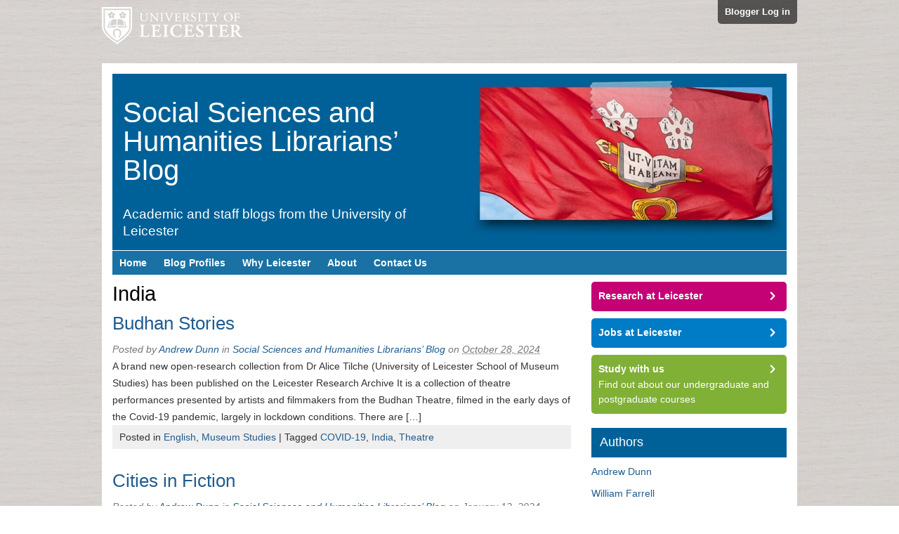

--- FILE ---
content_type: text/html; charset=UTF-8
request_url: https://staffblogs.le.ac.uk/socscilibrarians/tag/india/
body_size: 75671
content:
<!DOCTYPE html>
<html lang="en-US">
<head>
<!-- Force latest rendering mode in IE -->
<meta http-equiv="X-UA-Compatible" content="IE=Edge" />
<!-- Set the viewport settings for mobile devices -->
<meta name="viewport" content="width=device-width, initial-scale=1, maximum-scale=1">

<meta http-equiv="Content-Type" content="text/html; charset=UTF-8" />

<title>India</title>

<!-- Default styles -->
<link rel="stylesheet" href="https://staffblogs.le.ac.uk/socscilibrarians/wp-content/themes/staff-blogs-responsive/style.css" type="text/css" media="all" />
<!--  Tablet (Portrait) -->
<link href="https://staffblogs.le.ac.uk/socscilibrarians/wp-content/themes/staff-blogs-responsive/css/tabletsPortrait.css" rel="stylesheet" media="only screen and (min-width: 481px)" >
<!--  Tablet (Landscape) & Desktop (Small) -->
<link href="https://staffblogs.le.ac.uk/socscilibrarians/wp-content/themes/staff-blogs-responsive/css/tabletsLandscape.css" rel="stylesheet" media="only screen and (min-width: 769px)" >
<!-- Desktop (Large) -->
<link href="https://staffblogs.le.ac.uk/socscilibrarians/wp-content/themes/staff-blogs-responsive/css/desktopLarge.css" rel="stylesheet" media="only screen and (min-width: 1600px)" >
<!-- Desktop (Extra Large) -->
<link href="https://staffblogs.le.ac.uk/socscilibrarians/wp-content/themes/staff-blogs-responsive/css/desktopExtraLarge.css" rel="stylesheet" media="only screen and (min-width: 1800px)" >

<!-- Styles for IE 8 and lower -->
<!--[if lte IE 8]>
<link href="https://staffblogs.le.ac.uk/socscilibrarians/wp-content/themes/staff-blogs-responsive/css/tabletsPortrait.css" rel="stylesheet" >
<link href="https://staffblogs.le.ac.uk/socscilibrarians/wp-content/themes/staff-blogs-responsive/css/tabletsLandscape.css" rel="stylesheet" >
<![endif]-->


<link rel="profile" href="http://gmpg.org/xfn/11" />
<link rel="pingback" href="https://staffblogs.le.ac.uk/socscilibrarians/xmlrpc.php" />

<meta name='robots' content='max-image-preview:large' />

<meta name="template" content="/local/www/htdocs/wp-content/themes/staff-blogs-responsive/style.css " />
<meta name="robots" content="index,follow" />
<meta name="copyright" content="Copyright (c) 2026" />
<link rel="alternate" type="application/rss+xml" title="Social Sciences and Humanities Librarians’ Blog &raquo; Feed" href="https://staffblogs.le.ac.uk/socscilibrarians/feed/" />
<link rel="alternate" type="application/rss+xml" title="Social Sciences and Humanities Librarians’ Blog &raquo; Comments Feed" href="https://staffblogs.le.ac.uk/socscilibrarians/comments/feed/" />
<link rel="alternate" type="application/rss+xml" title="Social Sciences and Humanities Librarians’ Blog &raquo; India Tag Feed" href="https://staffblogs.le.ac.uk/socscilibrarians/tag/india/feed/" />
<style id='wp-img-auto-sizes-contain-inline-css' type='text/css'>
img:is([sizes=auto i],[sizes^="auto," i]){contain-intrinsic-size:3000px 1500px}
/*# sourceURL=wp-img-auto-sizes-contain-inline-css */
</style>
<style id='wp-emoji-styles-inline-css' type='text/css'>

	img.wp-smiley, img.emoji {
		display: inline !important;
		border: none !important;
		box-shadow: none !important;
		height: 1em !important;
		width: 1em !important;
		margin: 0 0.07em !important;
		vertical-align: -0.1em !important;
		background: none !important;
		padding: 0 !important;
	}
/*# sourceURL=wp-emoji-styles-inline-css */
</style>
<style id='wp-block-library-inline-css' type='text/css'>
:root{--wp-block-synced-color:#7a00df;--wp-block-synced-color--rgb:122,0,223;--wp-bound-block-color:var(--wp-block-synced-color);--wp-editor-canvas-background:#ddd;--wp-admin-theme-color:#007cba;--wp-admin-theme-color--rgb:0,124,186;--wp-admin-theme-color-darker-10:#006ba1;--wp-admin-theme-color-darker-10--rgb:0,107,160.5;--wp-admin-theme-color-darker-20:#005a87;--wp-admin-theme-color-darker-20--rgb:0,90,135;--wp-admin-border-width-focus:2px}@media (min-resolution:192dpi){:root{--wp-admin-border-width-focus:1.5px}}.wp-element-button{cursor:pointer}:root .has-very-light-gray-background-color{background-color:#eee}:root .has-very-dark-gray-background-color{background-color:#313131}:root .has-very-light-gray-color{color:#eee}:root .has-very-dark-gray-color{color:#313131}:root .has-vivid-green-cyan-to-vivid-cyan-blue-gradient-background{background:linear-gradient(135deg,#00d084,#0693e3)}:root .has-purple-crush-gradient-background{background:linear-gradient(135deg,#34e2e4,#4721fb 50%,#ab1dfe)}:root .has-hazy-dawn-gradient-background{background:linear-gradient(135deg,#faaca8,#dad0ec)}:root .has-subdued-olive-gradient-background{background:linear-gradient(135deg,#fafae1,#67a671)}:root .has-atomic-cream-gradient-background{background:linear-gradient(135deg,#fdd79a,#004a59)}:root .has-nightshade-gradient-background{background:linear-gradient(135deg,#330968,#31cdcf)}:root .has-midnight-gradient-background{background:linear-gradient(135deg,#020381,#2874fc)}:root{--wp--preset--font-size--normal:16px;--wp--preset--font-size--huge:42px}.has-regular-font-size{font-size:1em}.has-larger-font-size{font-size:2.625em}.has-normal-font-size{font-size:var(--wp--preset--font-size--normal)}.has-huge-font-size{font-size:var(--wp--preset--font-size--huge)}.has-text-align-center{text-align:center}.has-text-align-left{text-align:left}.has-text-align-right{text-align:right}.has-fit-text{white-space:nowrap!important}#end-resizable-editor-section{display:none}.aligncenter{clear:both}.items-justified-left{justify-content:flex-start}.items-justified-center{justify-content:center}.items-justified-right{justify-content:flex-end}.items-justified-space-between{justify-content:space-between}.screen-reader-text{border:0;clip-path:inset(50%);height:1px;margin:-1px;overflow:hidden;padding:0;position:absolute;width:1px;word-wrap:normal!important}.screen-reader-text:focus{background-color:#ddd;clip-path:none;color:#444;display:block;font-size:1em;height:auto;left:5px;line-height:normal;padding:15px 23px 14px;text-decoration:none;top:5px;width:auto;z-index:100000}html :where(.has-border-color){border-style:solid}html :where([style*=border-top-color]){border-top-style:solid}html :where([style*=border-right-color]){border-right-style:solid}html :where([style*=border-bottom-color]){border-bottom-style:solid}html :where([style*=border-left-color]){border-left-style:solid}html :where([style*=border-width]){border-style:solid}html :where([style*=border-top-width]){border-top-style:solid}html :where([style*=border-right-width]){border-right-style:solid}html :where([style*=border-bottom-width]){border-bottom-style:solid}html :where([style*=border-left-width]){border-left-style:solid}html :where(img[class*=wp-image-]){height:auto;max-width:100%}:where(figure){margin:0 0 1em}html :where(.is-position-sticky){--wp-admin--admin-bar--position-offset:var(--wp-admin--admin-bar--height,0px)}@media screen and (max-width:600px){html :where(.is-position-sticky){--wp-admin--admin-bar--position-offset:0px}}

/*# sourceURL=wp-block-library-inline-css */
</style><style id='wp-block-paragraph-inline-css' type='text/css'>
.is-small-text{font-size:.875em}.is-regular-text{font-size:1em}.is-large-text{font-size:2.25em}.is-larger-text{font-size:3em}.has-drop-cap:not(:focus):first-letter{float:left;font-size:8.4em;font-style:normal;font-weight:100;line-height:.68;margin:.05em .1em 0 0;text-transform:uppercase}body.rtl .has-drop-cap:not(:focus):first-letter{float:none;margin-left:.1em}p.has-drop-cap.has-background{overflow:hidden}:root :where(p.has-background){padding:1.25em 2.375em}:where(p.has-text-color:not(.has-link-color)) a{color:inherit}p.has-text-align-left[style*="writing-mode:vertical-lr"],p.has-text-align-right[style*="writing-mode:vertical-rl"]{rotate:180deg}
/*# sourceURL=https://staffblogs.le.ac.uk/socscilibrarians/wp-includes/blocks/paragraph/style.min.css */
</style>
<style id='global-styles-inline-css' type='text/css'>
:root{--wp--preset--aspect-ratio--square: 1;--wp--preset--aspect-ratio--4-3: 4/3;--wp--preset--aspect-ratio--3-4: 3/4;--wp--preset--aspect-ratio--3-2: 3/2;--wp--preset--aspect-ratio--2-3: 2/3;--wp--preset--aspect-ratio--16-9: 16/9;--wp--preset--aspect-ratio--9-16: 9/16;--wp--preset--color--black: #000000;--wp--preset--color--cyan-bluish-gray: #abb8c3;--wp--preset--color--white: #ffffff;--wp--preset--color--pale-pink: #f78da7;--wp--preset--color--vivid-red: #cf2e2e;--wp--preset--color--luminous-vivid-orange: #ff6900;--wp--preset--color--luminous-vivid-amber: #fcb900;--wp--preset--color--light-green-cyan: #7bdcb5;--wp--preset--color--vivid-green-cyan: #00d084;--wp--preset--color--pale-cyan-blue: #8ed1fc;--wp--preset--color--vivid-cyan-blue: #0693e3;--wp--preset--color--vivid-purple: #9b51e0;--wp--preset--gradient--vivid-cyan-blue-to-vivid-purple: linear-gradient(135deg,rgb(6,147,227) 0%,rgb(155,81,224) 100%);--wp--preset--gradient--light-green-cyan-to-vivid-green-cyan: linear-gradient(135deg,rgb(122,220,180) 0%,rgb(0,208,130) 100%);--wp--preset--gradient--luminous-vivid-amber-to-luminous-vivid-orange: linear-gradient(135deg,rgb(252,185,0) 0%,rgb(255,105,0) 100%);--wp--preset--gradient--luminous-vivid-orange-to-vivid-red: linear-gradient(135deg,rgb(255,105,0) 0%,rgb(207,46,46) 100%);--wp--preset--gradient--very-light-gray-to-cyan-bluish-gray: linear-gradient(135deg,rgb(238,238,238) 0%,rgb(169,184,195) 100%);--wp--preset--gradient--cool-to-warm-spectrum: linear-gradient(135deg,rgb(74,234,220) 0%,rgb(151,120,209) 20%,rgb(207,42,186) 40%,rgb(238,44,130) 60%,rgb(251,105,98) 80%,rgb(254,248,76) 100%);--wp--preset--gradient--blush-light-purple: linear-gradient(135deg,rgb(255,206,236) 0%,rgb(152,150,240) 100%);--wp--preset--gradient--blush-bordeaux: linear-gradient(135deg,rgb(254,205,165) 0%,rgb(254,45,45) 50%,rgb(107,0,62) 100%);--wp--preset--gradient--luminous-dusk: linear-gradient(135deg,rgb(255,203,112) 0%,rgb(199,81,192) 50%,rgb(65,88,208) 100%);--wp--preset--gradient--pale-ocean: linear-gradient(135deg,rgb(255,245,203) 0%,rgb(182,227,212) 50%,rgb(51,167,181) 100%);--wp--preset--gradient--electric-grass: linear-gradient(135deg,rgb(202,248,128) 0%,rgb(113,206,126) 100%);--wp--preset--gradient--midnight: linear-gradient(135deg,rgb(2,3,129) 0%,rgb(40,116,252) 100%);--wp--preset--font-size--small: 13px;--wp--preset--font-size--medium: 20px;--wp--preset--font-size--large: 36px;--wp--preset--font-size--x-large: 42px;--wp--preset--spacing--20: 0.44rem;--wp--preset--spacing--30: 0.67rem;--wp--preset--spacing--40: 1rem;--wp--preset--spacing--50: 1.5rem;--wp--preset--spacing--60: 2.25rem;--wp--preset--spacing--70: 3.38rem;--wp--preset--spacing--80: 5.06rem;--wp--preset--shadow--natural: 6px 6px 9px rgba(0, 0, 0, 0.2);--wp--preset--shadow--deep: 12px 12px 50px rgba(0, 0, 0, 0.4);--wp--preset--shadow--sharp: 6px 6px 0px rgba(0, 0, 0, 0.2);--wp--preset--shadow--outlined: 6px 6px 0px -3px rgb(255, 255, 255), 6px 6px rgb(0, 0, 0);--wp--preset--shadow--crisp: 6px 6px 0px rgb(0, 0, 0);}:where(.is-layout-flex){gap: 0.5em;}:where(.is-layout-grid){gap: 0.5em;}body .is-layout-flex{display: flex;}.is-layout-flex{flex-wrap: wrap;align-items: center;}.is-layout-flex > :is(*, div){margin: 0;}body .is-layout-grid{display: grid;}.is-layout-grid > :is(*, div){margin: 0;}:where(.wp-block-columns.is-layout-flex){gap: 2em;}:where(.wp-block-columns.is-layout-grid){gap: 2em;}:where(.wp-block-post-template.is-layout-flex){gap: 1.25em;}:where(.wp-block-post-template.is-layout-grid){gap: 1.25em;}.has-black-color{color: var(--wp--preset--color--black) !important;}.has-cyan-bluish-gray-color{color: var(--wp--preset--color--cyan-bluish-gray) !important;}.has-white-color{color: var(--wp--preset--color--white) !important;}.has-pale-pink-color{color: var(--wp--preset--color--pale-pink) !important;}.has-vivid-red-color{color: var(--wp--preset--color--vivid-red) !important;}.has-luminous-vivid-orange-color{color: var(--wp--preset--color--luminous-vivid-orange) !important;}.has-luminous-vivid-amber-color{color: var(--wp--preset--color--luminous-vivid-amber) !important;}.has-light-green-cyan-color{color: var(--wp--preset--color--light-green-cyan) !important;}.has-vivid-green-cyan-color{color: var(--wp--preset--color--vivid-green-cyan) !important;}.has-pale-cyan-blue-color{color: var(--wp--preset--color--pale-cyan-blue) !important;}.has-vivid-cyan-blue-color{color: var(--wp--preset--color--vivid-cyan-blue) !important;}.has-vivid-purple-color{color: var(--wp--preset--color--vivid-purple) !important;}.has-black-background-color{background-color: var(--wp--preset--color--black) !important;}.has-cyan-bluish-gray-background-color{background-color: var(--wp--preset--color--cyan-bluish-gray) !important;}.has-white-background-color{background-color: var(--wp--preset--color--white) !important;}.has-pale-pink-background-color{background-color: var(--wp--preset--color--pale-pink) !important;}.has-vivid-red-background-color{background-color: var(--wp--preset--color--vivid-red) !important;}.has-luminous-vivid-orange-background-color{background-color: var(--wp--preset--color--luminous-vivid-orange) !important;}.has-luminous-vivid-amber-background-color{background-color: var(--wp--preset--color--luminous-vivid-amber) !important;}.has-light-green-cyan-background-color{background-color: var(--wp--preset--color--light-green-cyan) !important;}.has-vivid-green-cyan-background-color{background-color: var(--wp--preset--color--vivid-green-cyan) !important;}.has-pale-cyan-blue-background-color{background-color: var(--wp--preset--color--pale-cyan-blue) !important;}.has-vivid-cyan-blue-background-color{background-color: var(--wp--preset--color--vivid-cyan-blue) !important;}.has-vivid-purple-background-color{background-color: var(--wp--preset--color--vivid-purple) !important;}.has-black-border-color{border-color: var(--wp--preset--color--black) !important;}.has-cyan-bluish-gray-border-color{border-color: var(--wp--preset--color--cyan-bluish-gray) !important;}.has-white-border-color{border-color: var(--wp--preset--color--white) !important;}.has-pale-pink-border-color{border-color: var(--wp--preset--color--pale-pink) !important;}.has-vivid-red-border-color{border-color: var(--wp--preset--color--vivid-red) !important;}.has-luminous-vivid-orange-border-color{border-color: var(--wp--preset--color--luminous-vivid-orange) !important;}.has-luminous-vivid-amber-border-color{border-color: var(--wp--preset--color--luminous-vivid-amber) !important;}.has-light-green-cyan-border-color{border-color: var(--wp--preset--color--light-green-cyan) !important;}.has-vivid-green-cyan-border-color{border-color: var(--wp--preset--color--vivid-green-cyan) !important;}.has-pale-cyan-blue-border-color{border-color: var(--wp--preset--color--pale-cyan-blue) !important;}.has-vivid-cyan-blue-border-color{border-color: var(--wp--preset--color--vivid-cyan-blue) !important;}.has-vivid-purple-border-color{border-color: var(--wp--preset--color--vivid-purple) !important;}.has-vivid-cyan-blue-to-vivid-purple-gradient-background{background: var(--wp--preset--gradient--vivid-cyan-blue-to-vivid-purple) !important;}.has-light-green-cyan-to-vivid-green-cyan-gradient-background{background: var(--wp--preset--gradient--light-green-cyan-to-vivid-green-cyan) !important;}.has-luminous-vivid-amber-to-luminous-vivid-orange-gradient-background{background: var(--wp--preset--gradient--luminous-vivid-amber-to-luminous-vivid-orange) !important;}.has-luminous-vivid-orange-to-vivid-red-gradient-background{background: var(--wp--preset--gradient--luminous-vivid-orange-to-vivid-red) !important;}.has-very-light-gray-to-cyan-bluish-gray-gradient-background{background: var(--wp--preset--gradient--very-light-gray-to-cyan-bluish-gray) !important;}.has-cool-to-warm-spectrum-gradient-background{background: var(--wp--preset--gradient--cool-to-warm-spectrum) !important;}.has-blush-light-purple-gradient-background{background: var(--wp--preset--gradient--blush-light-purple) !important;}.has-blush-bordeaux-gradient-background{background: var(--wp--preset--gradient--blush-bordeaux) !important;}.has-luminous-dusk-gradient-background{background: var(--wp--preset--gradient--luminous-dusk) !important;}.has-pale-ocean-gradient-background{background: var(--wp--preset--gradient--pale-ocean) !important;}.has-electric-grass-gradient-background{background: var(--wp--preset--gradient--electric-grass) !important;}.has-midnight-gradient-background{background: var(--wp--preset--gradient--midnight) !important;}.has-small-font-size{font-size: var(--wp--preset--font-size--small) !important;}.has-medium-font-size{font-size: var(--wp--preset--font-size--medium) !important;}.has-large-font-size{font-size: var(--wp--preset--font-size--large) !important;}.has-x-large-font-size{font-size: var(--wp--preset--font-size--x-large) !important;}
/*# sourceURL=global-styles-inline-css */
</style>

<style id='classic-theme-styles-inline-css' type='text/css'>
/*! This file is auto-generated */
.wp-block-button__link{color:#fff;background-color:#32373c;border-radius:9999px;box-shadow:none;text-decoration:none;padding:calc(.667em + 2px) calc(1.333em + 2px);font-size:1.125em}.wp-block-file__button{background:#32373c;color:#fff;text-decoration:none}
/*# sourceURL=/wp-includes/css/classic-themes.min.css */
</style>
<link rel='stylesheet' id='easytabs-css' href='https://staffblogs.le.ac.uk/socscilibrarians/wp-content/plugins/wordpress-tabs-slides/easytabs/css/easy-responsive-tabs.css?ver=2.0.3' type='text/css' media='all' />
<link rel='stylesheet' id='tabs-slides-css' href='https://staffblogs.le.ac.uk/socscilibrarians/wp-content/plugins/wordpress-tabs-slides/style/default.css?ver=2.0.3' type='text/css' media='all' />
<link rel='stylesheet' id='tabs-slides-hacks-css' href='https://staffblogs.le.ac.uk/socscilibrarians/wp-content/plugins/wordpress-tabs-slides/hacks.css?ver=2.0.3' type='text/css' media='all' />

<!--[if lte IE 8]>
<style type="text/css" media="screen">
   .rounded, .navigation-links .previous, .navigation-links .next {position:relative; behavior: url(https://staffblogs.le.ac.uk/socscilibrarians/wp-content/themes/staff-blogs-responsive/pie/PIE.htc);}
</style>
<![endif]-->
<script type="text/javascript" src="https://staffblogs.le.ac.uk/socscilibrarians/wp-includes/js/jquery/jquery.min.js?ver=3.7.1" id="jquery-core-js"></script>
<script type="text/javascript" src="https://staffblogs.le.ac.uk/socscilibrarians/wp-includes/js/jquery/jquery-migrate.min.js?ver=3.4.1" id="jquery-migrate-js"></script>
<script type="text/javascript" src="https://staffblogs.le.ac.uk/socscilibrarians/wp-content/plugins/wordpress-tabs-slides/ts/tabs_slides.js?ver=2.0.3" id="tabs-slides-js"></script>
<script type="text/javascript" src="https://staffblogs.le.ac.uk/socscilibrarians/wp-content/plugins/wordpress-tabs-slides/ts/tabs_slides_opt_loader.js?ver=2.0.3" id="tabs-slides-loader-js"></script>
<script type="text/javascript" src="https://staffblogs.le.ac.uk/socscilibrarians/wp-content/plugins/wordpress-tabs-slides/easytabs/js/easyResponsiveTabs.js?ver=2.0.3" id="easytabs-js"></script>
<link rel="https://api.w.org/" href="https://staffblogs.le.ac.uk/socscilibrarians/wp-json/" /><link rel="alternate" title="JSON" type="application/json" href="https://staffblogs.le.ac.uk/socscilibrarians/wp-json/wp/v2/tags/59" /><link rel="EditURI" type="application/rsd+xml" title="RSD" href="https://staffblogs.le.ac.uk/socscilibrarians/xmlrpc.php?rsd" />
<style type="text/css">.recentcomments a{display:inline !important;padding:0 !important;margin:0 !important;}</style>
    <script type="text/javascript">

      var _gaq = _gaq || [];
      _gaq.push(['_setAccount', 'UA-409240-1']);
      _gaq.push(['_setDomainName', 'le.ac.uk']);
      _gaq.push(['_trackPageview']);
      _gaq.push(['b._setAccount', 'UA-13026766-1']);
      _gaq.push(['b._setDomainName', 'le.ac.uk']);
      _gaq.push(['b._trackPageview']);

      (function() {
        var ga = document.createElement('script'); ga.type = 'text/javascript'; ga.async = true;
        ga.src = ('https:' == document.location.protocol ? 'https://ssl' : 'http://www') + '.google-analytics.com/ga.js';
        var s = document.getElementsByTagName('script')[0]; s.parentNode.insertBefore(ga, s);
      })();

        
    </script>

    <script>

      (function(i,s,o,g,r,a,m){i['GoogleAnalyticsObject']=r;i[r]=i[r]||function(){
      (i[r].q=i[r].q||[]).push(arguments)},i[r].l=1*new Date();a=s.createElement(o),
      m=s.getElementsByTagName(o)[0];a.async=1;a.src=g;m.parentNode.insertBefore(a,m)
      })(window,document,'script','//www.google-analytics.com/analytics.js','ga');

      ga( 'create', 'UA-13026766-8', 'le.ac.uk', {'name': 'c'} );
      ga( 'c.send', 'pageview' );

      
    </script>

</head>

<body class="wordpress ltr en_US parent-theme multisite blog-35 y2026 m01 d25 h17 sunday logged-out archive taxonomy taxonomy-post_tag taxonomy-post_tag-india chrome primary-active secondary-inactive subsidiary-inactive">

<!-- Google Tag Manager -->
<noscript><iframe src="//www.googletagmanager.com/ns.html?id=GTM-NMQBB8"
height="0" width="0" style="display:none;visibility:hidden"></iframe></noscript>
<script>(function(w,d,s,l,i){w[l]=w[l]||[];w[l].push({'gtm.start':
new Date().getTime(),event:'gtm.js'});var f=d.getElementsByTagName(s)[0],
j=d.createElement(s),dl=l!='dataLayer'?'&l='+l:'';j.async=true;j.src=
'//www.googletagmanager.com/gtm.js?id='+i+dl;f.parentNode.insertBefore(j,f);
})(window,document,'script','dataLayer','GTM-NMQBB8');</script>
<!-- End Google Tag Manager -->


<div id="uber-wrapper">


	<div id="page-top">
	<a class="uni-logo" href="http://www.le.ac.uk" title="University of Leicester"><img src="https://staffblogs.le.ac.uk/socscilibrarians/wp-content/themes/staff-blogs-responsive/images/unilogo.png" alt="University of Leicester" border="0" class="logo" /></a>
    <a class="login" href="login">Blogger Log in</a>
    </div><!-- /page-top -->

    <div id="body-container">

	
	<div id="header-container">

		<div id="header">

			<div id="site-title"><a href="https://staffblogs.le.ac.uk/socscilibrarians" title="Social Sciences and Humanities Librarians’ Blog" rel="home"><span>Social Sciences and Humanities Librarians’ Blog</span></a></div>
			<div id="site-description"><span>Academic and staff blogs from the University of Leicester</span></div>

		</div><!-- #header -->

	</div><!-- #header-container -->

    <!-- Primary navigation -->
    <div class="menu-container" id="primary-menu">
        <div class="menu">
        <div id="mainmobilelinks">
        <a href="#" class="icon-alone">Menu</a></div>
            <ul id="menu-main-navigation">
		<li class="menu-item"><a href="/">Home</a></li>
                <li class="menu-item"><a href="/staff-blog-profiles/">Blog Profiles</a></li>
                <li class="menu-item"><a href="/why-leicester/">Why Leicester</a></li>
                <li class="menu-item"><a href="/about-us/">About</a></li>
		<li class="menu-item"><a href="/contact-us/">Contact Us</a></li>
            </ul>
        </div><!-- .menu -->

	</div><!-- #primary-menu .menu-container -->

	
	<div id="container">

		
	<div id="content" class="hfeed content">

		
		
	
		<div class="loop-meta archive-info post_tag-info tag-info">

			<h1 class="loop-title archive-title post_tag-title tag-title">India</h1>

			<div class="loop-description archive-description post_tag-description tag-description">
							</div><!-- .loop-description -->

		</div><!-- .loop-meta -->

	
		
			<div id="post-5682" class="hentry post publish post-1 odd author-andrew_dunn category-english category-museum-studies post_tag-covid-19 post_tag-india post_tag-theatre">

				
				<h2 class="entry-title"><a href="https://staffblogs.le.ac.uk/socscilibrarians/2024/10/28/budhan-stories/" title="Budhan Stories" rel="bookmark">Budhan Stories</a></h2><p class="byline">Posted by <span class="author vcard"><a class="url fn n" href="https://staffblogs.le.ac.uk/socscilibrarians/author/andrew_dunn/" title="Andrew Dunn">Andrew Dunn</a></span> in <a class="site-link" href="https://staffblogs.le.ac.uk/socscilibrarians" title="Social Sciences and Humanities Librarians’ Blog" rel="home"><span>Social Sciences and Humanities Librarians’ Blog</span></a> on <abbr class="published" title="Monday, October 28th, 2024, 4:38 pm">October 28, 2024</abbr> </p>
				<div class="entry-summary">
					<p>A brand new open-research collection from Dr Alice Tilche (University of Leicester School of Museum Studies) has been published on the Leicester Research Archive It is a collection of theatre performances presented by artists and filmmakers from the Budhan Theatre, filmed in the early days of the Covid-19 pandemic, largely in lockdown conditions. There are [&hellip;]</p>
				</div><!-- .entry-summary -->

				<p class="entry-meta"><span class="category"><span class="before">Posted in </span><a href="https://staffblogs.le.ac.uk/socscilibrarians/category/english/" rel="tag">English</a>, <a href="https://staffblogs.le.ac.uk/socscilibrarians/category/museum-studies/" rel="tag">Museum Studies</a></span> <span class="post_tag"><span class="before">| Tagged </span><a href="https://staffblogs.le.ac.uk/socscilibrarians/tag/covid-19/" rel="tag">COVID-19</a>, <a href="https://staffblogs.le.ac.uk/socscilibrarians/tag/india/" rel="tag">India</a>, <a href="https://staffblogs.le.ac.uk/socscilibrarians/tag/theatre/" rel="tag">Theatre</a></span> </p>
			</div><!-- .hentry -->

			
			<div id="post-5380" class="hentry post publish post-2 even alt author-andrew_dunn category-education category-english post_tag-cities post_tag-india post_tag-literature">

				
				<h2 class="entry-title"><a href="https://staffblogs.le.ac.uk/socscilibrarians/2024/01/12/cities-in-fiction/" title="Cities in Fiction" rel="bookmark">Cities in Fiction</a></h2><p class="byline">Posted by <span class="author vcard"><a class="url fn n" href="https://staffblogs.le.ac.uk/socscilibrarians/author/andrew_dunn/" title="Andrew Dunn">Andrew Dunn</a></span> in <a class="site-link" href="https://staffblogs.le.ac.uk/socscilibrarians" title="Social Sciences and Humanities Librarians’ Blog" rel="home"><span>Social Sciences and Humanities Librarians’ Blog</span></a> on <abbr class="published" title="Friday, January 12th, 2024, 9:46 am">January 12, 2024</abbr> </p>
				<div class="entry-summary">
					<p>Cities in Fiction A project which is creating an online databases of cities mentioned in fiction. There is an emphasis on India. Browse to get an alphabetical list. Entries give type of fiction, location mentioned and publication details.  </p>
				</div><!-- .entry-summary -->

				<p class="entry-meta"><span class="category"><span class="before">Posted in </span><a href="https://staffblogs.le.ac.uk/socscilibrarians/category/education/" rel="tag">Education</a>, <a href="https://staffblogs.le.ac.uk/socscilibrarians/category/english/" rel="tag">English</a></span> <span class="post_tag"><span class="before">| Tagged </span><a href="https://staffblogs.le.ac.uk/socscilibrarians/tag/cities/" rel="tag">Cities</a>, <a href="https://staffblogs.le.ac.uk/socscilibrarians/tag/india/" rel="tag">India</a>, <a href="https://staffblogs.le.ac.uk/socscilibrarians/tag/literature/" rel="tag">Literature</a></span> </p>
			</div><!-- .hentry -->

			
			<div id="post-5302" class="hentry post publish post-3 odd author-andrew_dunn category-economics category-education category-management category-sociology post_tag-development post_tag-environment post_tag-india post_tag-poverty">

				
				<h2 class="entry-title"><a href="https://staffblogs.le.ac.uk/socscilibrarians/2023/11/06/ideas-for-india/" title="Ideas for India" rel="bookmark">Ideas for India</a></h2><p class="byline">Posted by <span class="author vcard"><a class="url fn n" href="https://staffblogs.le.ac.uk/socscilibrarians/author/andrew_dunn/" title="Andrew Dunn">Andrew Dunn</a></span> in <a class="site-link" href="https://staffblogs.le.ac.uk/socscilibrarians" title="Social Sciences and Humanities Librarians’ Blog" rel="home"><span>Social Sciences and Humanities Librarians’ Blog</span></a> on <abbr class="published" title="Monday, November 6th, 2023, 9:24 am">November 6, 2023</abbr> </p>
				<div class="entry-summary">
					<p>Search (ideasforindia.in)  An international portal which publishes articles and reports relating to evidence-based growth and development issues in India. It includes materials from India-based researchers. Wide coverage of agriculture, industry, environmental issues, urbanisation, social identity and poverty.</p>
				</div><!-- .entry-summary -->

				<p class="entry-meta"><span class="category"><span class="before">Posted in </span><a href="https://staffblogs.le.ac.uk/socscilibrarians/category/economics/" rel="tag">Economics</a>, <a href="https://staffblogs.le.ac.uk/socscilibrarians/category/education/" rel="tag">Education</a>, <a href="https://staffblogs.le.ac.uk/socscilibrarians/category/management/" rel="tag">Management</a>, <a href="https://staffblogs.le.ac.uk/socscilibrarians/category/sociology/" rel="tag">Sociology</a></span> <span class="post_tag"><span class="before">| Tagged </span><a href="https://staffblogs.le.ac.uk/socscilibrarians/tag/development/" rel="tag">Development</a>, <a href="https://staffblogs.le.ac.uk/socscilibrarians/tag/environment/" rel="tag">Environment</a>, <a href="https://staffblogs.le.ac.uk/socscilibrarians/tag/india/" rel="tag">India</a>, <a href="https://staffblogs.le.ac.uk/socscilibrarians/tag/poverty/" rel="tag">Poverty</a></span> </p>
			</div><!-- .hentry -->

			
			<div id="post-5252" class="hentry post publish post-4 even alt author-andrew_dunn category-education category-english category-history category-politics category-sociology post_tag-decolonisation post_tag-feminism post_tag-gender-equality post_tag-india post_tag-womens-rights">

				
				<h2 class="entry-title"><a href="https://staffblogs.le.ac.uk/socscilibrarians/2023/09/29/awakening-of-indian-women-webinar/" title="Awakening of Indian Women webinar" rel="bookmark">Awakening of Indian Women webinar</a></h2><p class="byline">Posted by <span class="author vcard"><a class="url fn n" href="https://staffblogs.le.ac.uk/socscilibrarians/author/andrew_dunn/" title="Andrew Dunn">Andrew Dunn</a></span> in <a class="site-link" href="https://staffblogs.le.ac.uk/socscilibrarians" title="Social Sciences and Humanities Librarians’ Blog" rel="home"><span>Social Sciences and Humanities Librarians’ Blog</span></a> on <abbr class="published" title="Friday, September 29th, 2023, 11:24 am">September 29, 2023</abbr> </p>
				<div class="entry-summary">
					<p>The Awakening of Indian Women is an account of the Indian feminist movement in the early decades of the twentieth century. The book, inspired by Marxist feminism, was written in the 1930s by Kamaladevi Chattopadhyay and other activists and has recently been republished. The book launch was filmed and can now be viewed here  In [&hellip;]</p>
				</div><!-- .entry-summary -->

				<p class="entry-meta"><span class="category"><span class="before">Posted in </span><a href="https://staffblogs.le.ac.uk/socscilibrarians/category/education/" rel="tag">Education</a>, <a href="https://staffblogs.le.ac.uk/socscilibrarians/category/english/" rel="tag">English</a>, <a href="https://staffblogs.le.ac.uk/socscilibrarians/category/history/" rel="tag">History</a>, <a href="https://staffblogs.le.ac.uk/socscilibrarians/category/politics/" rel="tag">Politics</a>, <a href="https://staffblogs.le.ac.uk/socscilibrarians/category/sociology/" rel="tag">Sociology</a></span> <span class="post_tag"><span class="before">| Tagged </span><a href="https://staffblogs.le.ac.uk/socscilibrarians/tag/decolonisation/" rel="tag">Decolonisation</a>, <a href="https://staffblogs.le.ac.uk/socscilibrarians/tag/feminism/" rel="tag">Feminism</a>, <a href="https://staffblogs.le.ac.uk/socscilibrarians/tag/gender-equality/" rel="tag">Gender equality</a>, <a href="https://staffblogs.le.ac.uk/socscilibrarians/tag/india/" rel="tag">India</a>, <a href="https://staffblogs.le.ac.uk/socscilibrarians/tag/womens-rights/" rel="tag">Women's rights</a></span> </p>
			</div><!-- .hentry -->

			
			<div id="post-5195" class="hentry post publish post-5 odd author-andrew_dunn category-education category-history category-politics category-sociology post_tag-culture post_tag-history post_tag-india post_tag-pakistan post_tag-south-asia">

				
				<h2 class="entry-title"><a href="https://staffblogs.le.ac.uk/socscilibrarians/2023/07/28/for-south-asian-heritage-month/" title="For South Asian Heritage Month" rel="bookmark">For South Asian Heritage Month</a></h2><p class="byline">Posted by <span class="author vcard"><a class="url fn n" href="https://staffblogs.le.ac.uk/socscilibrarians/author/andrew_dunn/" title="Andrew Dunn">Andrew Dunn</a></span> in <a class="site-link" href="https://staffblogs.le.ac.uk/socscilibrarians" title="Social Sciences and Humanities Librarians’ Blog" rel="home"><span>Social Sciences and Humanities Librarians’ Blog</span></a> on <abbr class="published" title="Friday, July 28th, 2023, 3:35 pm">July 28, 2023</abbr> </p>
				<div class="entry-summary">
					<p>CrossAsia Portal The portal has been set up by the Specialised Information Service Asia (Fachinformationsdienst Asien) at Staatsbibliothek zu Berlin. Includes library catalogues and open access repositories including Asian language materials. Some full text is for subscribers only. British Library&#8217;s Voices of Partition Recordings from the British Library Sound Archive and archival material about the [&hellip;]</p>
				</div><!-- .entry-summary -->

				<p class="entry-meta"><span class="category"><span class="before">Posted in </span><a href="https://staffblogs.le.ac.uk/socscilibrarians/category/education/" rel="tag">Education</a>, <a href="https://staffblogs.le.ac.uk/socscilibrarians/category/history/" rel="tag">History</a>, <a href="https://staffblogs.le.ac.uk/socscilibrarians/category/politics/" rel="tag">Politics</a>, <a href="https://staffblogs.le.ac.uk/socscilibrarians/category/sociology/" rel="tag">Sociology</a></span> <span class="post_tag"><span class="before">| Tagged </span><a href="https://staffblogs.le.ac.uk/socscilibrarians/tag/culture/" rel="tag">Culture</a>, <a href="https://staffblogs.le.ac.uk/socscilibrarians/tag/history/" rel="tag">History</a>, <a href="https://staffblogs.le.ac.uk/socscilibrarians/tag/india/" rel="tag">India</a>, <a href="https://staffblogs.le.ac.uk/socscilibrarians/tag/pakistan/" rel="tag">Pakistan</a>, <a href="https://staffblogs.le.ac.uk/socscilibrarians/tag/south-asia/" rel="tag">South Asia</a></span> </p>
			</div><!-- .hentry -->

			
			<div id="post-5071" class="hentry post publish post-6 even alt author-andrew_dunn category-history post_tag-archives post_tag-history post_tag-india post_tag-photography post_tag-tea-plantations">

				
				<h2 class="entry-title"><a href="https://staffblogs.le.ac.uk/socscilibrarians/2023/03/27/digital-documentary-resources-in-nilgiri-and-coimbatore-1850-1970/" title="Digital Documentary Resources in Nilgiri and Coimbatore (1850-1970)" rel="bookmark">Digital Documentary Resources in Nilgiri and Coimbatore (1850-1970)</a></h2><p class="byline">Posted by <span class="author vcard"><a class="url fn n" href="https://staffblogs.le.ac.uk/socscilibrarians/author/andrew_dunn/" title="Andrew Dunn">Andrew Dunn</a></span> in <a class="site-link" href="https://staffblogs.le.ac.uk/socscilibrarians" title="Social Sciences and Humanities Librarians’ Blog" rel="home"><span>Social Sciences and Humanities Librarians’ Blog</span></a> on <abbr class="published" title="Monday, March 27th, 2023, 10:25 am">March 27, 2023</abbr> </p>
				<div class="entry-summary">
					<p>The collections digitised in this project consist mostly of photographs dating from the late 19th to mid 20th centuries. They include historic records from tea planters associations with photos of tea plantations and their owners and workforces.</p>
				</div><!-- .entry-summary -->

				<p class="entry-meta"><span class="category"><span class="before">Posted in </span><a href="https://staffblogs.le.ac.uk/socscilibrarians/category/history/" rel="tag">History</a></span> <span class="post_tag"><span class="before">| Tagged </span><a href="https://staffblogs.le.ac.uk/socscilibrarians/tag/archives/" rel="tag">Archives</a>, <a href="https://staffblogs.le.ac.uk/socscilibrarians/tag/history/" rel="tag">History</a>, <a href="https://staffblogs.le.ac.uk/socscilibrarians/tag/india/" rel="tag">India</a>, <a href="https://staffblogs.le.ac.uk/socscilibrarians/tag/photography/" rel="tag">Photography</a>, <a href="https://staffblogs.le.ac.uk/socscilibrarians/tag/tea-plantations/" rel="tag">Tea plantations</a></span> </p>
			</div><!-- .hentry -->

			
			<div id="post-4983" class="hentry post publish post-7 odd author-andrew_dunn category-education category-history post_tag-india post_tag-women post_tag-world-war-ii">

				
				<h2 class="entry-title"><a href="https://staffblogs.le.ac.uk/socscilibrarians/2022/12/16/indian-women-in-world-war-ii/" title="Indian women in World War II" rel="bookmark">Indian women in World War II</a></h2><p class="byline">Posted by <span class="author vcard"><a class="url fn n" href="https://staffblogs.le.ac.uk/socscilibrarians/author/andrew_dunn/" title="Andrew Dunn">Andrew Dunn</a></span> in <a class="site-link" href="https://staffblogs.le.ac.uk/socscilibrarians" title="Social Sciences and Humanities Librarians’ Blog" rel="home"><span>Social Sciences and Humanities Librarians’ Blog</span></a> on <abbr class="published" title="Friday, December 16th, 2022, 3:42 pm">December 16, 2022</abbr> </p>
				<div class="entry-summary">
					<p>The Indian Women and War (1939-1945) project was created by Believe in Me CIC with funding from National Lottery Heritage Fund. It is working with young people to explore the impact of the Second World War on Indian women. It aims to make visible their contribution to the war effort. The website includes videos, booklets [&hellip;]</p>
				</div><!-- .entry-summary -->

				<p class="entry-meta"><span class="category"><span class="before">Posted in </span><a href="https://staffblogs.le.ac.uk/socscilibrarians/category/education/" rel="tag">Education</a>, <a href="https://staffblogs.le.ac.uk/socscilibrarians/category/history/" rel="tag">History</a></span> <span class="post_tag"><span class="before">| Tagged </span><a href="https://staffblogs.le.ac.uk/socscilibrarians/tag/india/" rel="tag">India</a>, <a href="https://staffblogs.le.ac.uk/socscilibrarians/tag/women/" rel="tag">Women</a>, <a href="https://staffblogs.le.ac.uk/socscilibrarians/tag/world-war-ii/" rel="tag">World War II</a></span> </p>
			</div><!-- .hentry -->

			
			<div id="post-4284" class="hentry post publish post-8 even alt author-andrew_dunn category-criminology category-media-and-communication category-sociology post_tag-metoo post_tag-asia post_tag-china post_tag-india post_tag-indonesia post_tag-japan post_tag-philippines post_tag-sexual-harassment post_tag-women">

				
				<h2 class="entry-title"><a href="https://staffblogs.le.ac.uk/socscilibrarians/2020/07/21/the-metoo-asia-thinking-aloud-series/" title="The #MeToo Asia Thinking Aloud Series" rel="bookmark">The #MeToo Asia Thinking Aloud Series</a></h2><p class="byline">Posted by <span class="author vcard"><a class="url fn n" href="https://staffblogs.le.ac.uk/socscilibrarians/author/andrew_dunn/" title="Andrew Dunn">Andrew Dunn</a></span> in <a class="site-link" href="https://staffblogs.le.ac.uk/socscilibrarians" title="Social Sciences and Humanities Librarians’ Blog" rel="home"><span>Social Sciences and Humanities Librarians’ Blog</span></a> on <abbr class="published" title="Tuesday, July 21st, 2020, 2:50 pm">July 21, 2020</abbr> </p>
				<div class="entry-summary">
					<p>Available via Youtube This series explores the way that #MeToo Movement was translated and transformed in China, India, Japan, Indonesia, and the Philippines.  It is curated by Dr Monika Winarnita of Deakin University and associated with The Asian Media and Cultural Studies Network, an initiative of Deakin University with partners from Tsinghua and Wuhan Universities [&hellip;]</p>
				</div><!-- .entry-summary -->

				<p class="entry-meta"><span class="category"><span class="before">Posted in </span><a href="https://staffblogs.le.ac.uk/socscilibrarians/category/criminology/" rel="tag">Criminology</a>, <a href="https://staffblogs.le.ac.uk/socscilibrarians/category/media-and-communication/" rel="tag">Media and Communication</a>, <a href="https://staffblogs.le.ac.uk/socscilibrarians/category/sociology/" rel="tag">Sociology</a></span> <span class="post_tag"><span class="before">| Tagged </span><a href="https://staffblogs.le.ac.uk/socscilibrarians/tag/metoo/" rel="tag">#metoo</a>, <a href="https://staffblogs.le.ac.uk/socscilibrarians/tag/asia/" rel="tag">Asia</a>, <a href="https://staffblogs.le.ac.uk/socscilibrarians/tag/china/" rel="tag">China</a>, <a href="https://staffblogs.le.ac.uk/socscilibrarians/tag/india/" rel="tag">India</a>, <a href="https://staffblogs.le.ac.uk/socscilibrarians/tag/indonesia/" rel="tag">Indonesia</a>, <a href="https://staffblogs.le.ac.uk/socscilibrarians/tag/japan/" rel="tag">Japan</a>, <a href="https://staffblogs.le.ac.uk/socscilibrarians/tag/philippines/" rel="tag">Philippines</a>, <a href="https://staffblogs.le.ac.uk/socscilibrarians/tag/sexual-harassment/" rel="tag">Sexual harassment</a>, <a href="https://staffblogs.le.ac.uk/socscilibrarians/tag/women/" rel="tag">Women</a></span> </p>
			</div><!-- .hentry -->

			
			<div id="post-4262" class="hentry post publish post-9 odd author-andrew_dunn category-criminology category-economics category-education category-finance category-management category-marketing category-media-and-communication category-politics category-sociology category-labour-market-studies post_tag-higher-education post_tag-india post_tag-united-kingdom post_tag-women">

				
				<h2 class="entry-title"><a href="https://staffblogs.le.ac.uk/socscilibrarians/2020/07/03/feminist-struggles-in-the-academy-in-the-uk-and-india/" title="Feminist Struggles in the Academy in the UK and India " rel="bookmark">Feminist Struggles in the Academy in the UK and India </a></h2><p class="byline">Posted by <span class="author vcard"><a class="url fn n" href="https://staffblogs.le.ac.uk/socscilibrarians/author/andrew_dunn/" title="Andrew Dunn">Andrew Dunn</a></span> in <a class="site-link" href="https://staffblogs.le.ac.uk/socscilibrarians" title="Social Sciences and Humanities Librarians’ Blog" rel="home"><span>Social Sciences and Humanities Librarians’ Blog</span></a> on <abbr class="published" title="Friday, July 3rd, 2020, 2:30 pm">July 3, 2020</abbr> </p>
				<div class="entry-summary">
					<p>A new comic book based on a wider research project  funded by the University Grants Commission and the UK-India Educational Research Initiative and led by Radhika Govinda and Krishna Menon.  It considers feminisms in the academy, focusing upon questions of identity, pedagogy and violence.  A key issue is: How has feminism become institutionalised in the academy, [&hellip;]</p>
				</div><!-- .entry-summary -->

				<p class="entry-meta"><span class="category"><span class="before">Posted in </span><a href="https://staffblogs.le.ac.uk/socscilibrarians/category/criminology/" rel="tag">Criminology</a>, <a href="https://staffblogs.le.ac.uk/socscilibrarians/category/economics/" rel="tag">Economics</a>, <a href="https://staffblogs.le.ac.uk/socscilibrarians/category/education/" rel="tag">Education</a>, <a href="https://staffblogs.le.ac.uk/socscilibrarians/category/finance/" rel="tag">Finance</a>, <a href="https://staffblogs.le.ac.uk/socscilibrarians/category/management/" rel="tag">Management</a>, <a href="https://staffblogs.le.ac.uk/socscilibrarians/category/marketing/" rel="tag">Marketing</a>, <a href="https://staffblogs.le.ac.uk/socscilibrarians/category/media-and-communication/" rel="tag">Media and Communication</a>, <a href="https://staffblogs.le.ac.uk/socscilibrarians/category/politics/" rel="tag">Politics</a>, <a href="https://staffblogs.le.ac.uk/socscilibrarians/category/sociology/" rel="tag">Sociology</a>, <a href="https://staffblogs.le.ac.uk/socscilibrarians/category/labour-market-studies/" rel="tag">Work and Employment</a></span> <span class="post_tag"><span class="before">| Tagged </span><a href="https://staffblogs.le.ac.uk/socscilibrarians/tag/higher-education/" rel="tag">Higher Education</a>, <a href="https://staffblogs.le.ac.uk/socscilibrarians/tag/india/" rel="tag">India</a>, <a href="https://staffblogs.le.ac.uk/socscilibrarians/tag/united-kingdom/" rel="tag">United Kingdom</a>, <a href="https://staffblogs.le.ac.uk/socscilibrarians/tag/women/" rel="tag">Women</a></span> </p>
			</div><!-- .hentry -->

			
			<div id="post-3978" class="hentry post publish post-10 even alt author-andrew_dunn category-politics post_tag-democracy post_tag-elections post_tag-india post_tag-politics post_tag-women">

				
				<h2 class="entry-title"><a href="https://staffblogs.le.ac.uk/socscilibrarians/2019/04/17/women-in-the-2019-indian-elections-are-they-the-silent-majority/" title="Women in the 2019 Indian elections &#8211; are they the silent majority?" rel="bookmark">Women in the 2019 Indian elections &#8211; are they the silent majority?</a></h2><p class="byline">Posted by <span class="author vcard"><a class="url fn n" href="https://staffblogs.le.ac.uk/socscilibrarians/author/andrew_dunn/" title="Andrew Dunn">Andrew Dunn</a></span> in <a class="site-link" href="https://staffblogs.le.ac.uk/socscilibrarians" title="Social Sciences and Humanities Librarians’ Blog" rel="home"><span>Social Sciences and Humanities Librarians’ Blog</span></a> on <abbr class="published" title="Wednesday, April 17th, 2019, 2:50 pm">April 17, 2019</abbr> </p>
				<div class="entry-summary">
					<p>According to the Times of India women are likely to be the silent &#8216;majority&#8217; as female turnout is predicted to be higher than men&#8217;s. Carnegie Endowment also has an interesting blog post discussing this, as does Asia Dialogue. However according to the IPU there are far fewer women candidates (only 8.1% in 2014). See the situation and compare [&hellip;]</p>
				</div><!-- .entry-summary -->

				<p class="entry-meta"><span class="category"><span class="before">Posted in </span><a href="https://staffblogs.le.ac.uk/socscilibrarians/category/politics/" rel="tag">Politics</a></span> <span class="post_tag"><span class="before">| Tagged </span><a href="https://staffblogs.le.ac.uk/socscilibrarians/tag/democracy/" rel="tag">Democracy</a>, <a href="https://staffblogs.le.ac.uk/socscilibrarians/tag/elections/" rel="tag">Elections</a>, <a href="https://staffblogs.le.ac.uk/socscilibrarians/tag/india/" rel="tag">India</a>, <a href="https://staffblogs.le.ac.uk/socscilibrarians/tag/politics/" rel="tag">Politics</a>, <a href="https://staffblogs.le.ac.uk/socscilibrarians/tag/women/" rel="tag">Women</a></span> </p>
			</div><!-- .hentry -->

			
		
		
	
		<div class="navigation-links">
			<a href="https://staffblogs.le.ac.uk/socscilibrarians/tag/india/page/2/" ><span class="next">Next &raquo;</span></a>		</div><!-- .navigation-links -->

	
	</div><!-- .content .hfeed -->

		
    <div id="primary" class="sidebar aside">

        
        <div class="widget">
            
            <ul class="actions">
                
                <li class="pink rounded">
                    <a onclick="
                        _gaq.push(['b._trackEvent', 'Sidebar', 'Research at Leicester']);
                        ga( 'c.send', 'event', 'Sidebar', 'Research at Leicester' );" 
                        href="http://www.le.ac.uk/research/">
                        Research at Leicester
                    </a>
                </li>
                
                <li class="blue rounded">
                    <a onclick="
                        _gaq.push(['b._trackEvent', 'Sidebar', 'Jobs at Leicester']);
                        ga( 'c.send', 'event', 'Sidebar', 'Jobs at Leicester' );" 
                        href="http://www2.le.ac.uk/offices/jobs/">
                        Jobs at Leicester
                    </a>
                </li>
                
                <li class="green rounded">
                    <a onclick="
                        _gaq.push(['b._trackEvent', 'Sidebar', 'Study with us']);
                        ga( 'c.send', 'event', 'Sidebar', 'Study with us' );" 
                        href="http://www.le.ac.uk/study/">
                        Study with us
                    </a>
                    Find out about our undergraduate and postgraduate courses
                </li>
                
            </ul>
            
        </div>
        
        <!-- end of call to action buttons -->

        <div id="hybrid-authors-2" class="widget authors widget-authors"><div class="widget-wrap widget-inside"><h3 class="widget-title">Authors</h3><ul class="xoxo authors"><li><a href="https://staffblogs.le.ac.uk/socscilibrarians/author/andrew_dunn/" title="Posts by Andrew Dunn">Andrew Dunn</a></li><li><a href="https://staffblogs.le.ac.uk/socscilibrarians/author/william_farrell/" title="Posts by William Farrell">William Farrell</a></li></ul><!-- .xoxo .authors --></div></div><div id="hybrid-categories-2" class="widget categories widget-categories"><div class="widget-wrap widget-inside"><h3 class="widget-title">Categories</h3><ul class="xoxo categories"><li class="cat-item cat-item-733"><a href="https://staffblogs.le.ac.uk/socscilibrarians/category/ancient-history/">Ancient History</a></li><li class="cat-item cat-item-732"><a href="https://staffblogs.le.ac.uk/socscilibrarians/category/archaeology/">Archaeology</a></li><li class="cat-item cat-item-3"><a href="https://staffblogs.le.ac.uk/socscilibrarians/category/criminology/">Criminology</a></li><li class="cat-item cat-item-273"><a href="https://staffblogs.le.ac.uk/socscilibrarians/category/data/">Data</a></li><li class="cat-item cat-item-264"><a href="https://staffblogs.le.ac.uk/socscilibrarians/category/early-career-researchers/">Early-career researchers</a></li><li class="cat-item cat-item-5"><a href="https://staffblogs.le.ac.uk/socscilibrarians/category/economics/">Economics</a><ul class='children'><li class="cat-item cat-item-259"><a href="https://staffblogs.le.ac.uk/socscilibrarians/category/economics/history-of-economics/">History of Economics</a></li></ul></li><li class="cat-item cat-item-6"><a href="https://staffblogs.le.ac.uk/socscilibrarians/category/education/">Education</a></li><li class="cat-item cat-item-718"><a href="https://staffblogs.le.ac.uk/socscilibrarians/category/english/">English</a></li><li class="cat-item cat-item-265"><a href="https://staffblogs.le.ac.uk/socscilibrarians/category/esrc/">ESRC</a></li><li class="cat-item cat-item-296"><a href="https://staffblogs.le.ac.uk/socscilibrarians/category/europe/">Europe</a></li><li class="cat-item cat-item-720"><a href="https://staffblogs.le.ac.uk/socscilibrarians/category/film/">Film</a></li><li class="cat-item cat-item-7"><a href="https://staffblogs.le.ac.uk/socscilibrarians/category/finance/">Finance</a></li><li class="cat-item cat-item-716"><a href="https://staffblogs.le.ac.uk/socscilibrarians/category/history/">History</a></li><li class="cat-item cat-item-755"><a href="https://staffblogs.le.ac.uk/socscilibrarians/category/history-of-art/">History of Art</a></li><li class="cat-item cat-item-8"><a href="https://staffblogs.le.ac.uk/socscilibrarians/category/international-relations/">International Relations</a></li><li class="cat-item cat-item-715"><a href="https://staffblogs.le.ac.uk/socscilibrarians/category/law/">Law</a></li><li class="cat-item cat-item-10"><a href="https://staffblogs.le.ac.uk/socscilibrarians/category/management/">Management</a></li><li class="cat-item cat-item-11"><a href="https://staffblogs.le.ac.uk/socscilibrarians/category/marketing/">Marketing</a></li><li class="cat-item cat-item-12"><a href="https://staffblogs.le.ac.uk/socscilibrarians/category/media-and-communication/">Media and Communication</a></li><li class="cat-item cat-item-717"><a href="https://staffblogs.le.ac.uk/socscilibrarians/category/modern-languages/">Modern Languages</a></li><li class="cat-item cat-item-728"><a href="https://staffblogs.le.ac.uk/socscilibrarians/category/museum-studies/">Museum Studies</a></li><li class="cat-item cat-item-279"><a href="https://staffblogs.le.ac.uk/socscilibrarians/category/newspapers/">Newspapers</a></li><li class="cat-item cat-item-13"><a href="https://staffblogs.le.ac.uk/socscilibrarians/category/politics/">Politics</a><ul class='children'><li class="cat-item cat-item-303"><a href="https://staffblogs.le.ac.uk/socscilibrarians/category/politics/us-politics/">US Politics</a></li></ul></li><li class="cat-item cat-item-4"><a href="https://staffblogs.le.ac.uk/socscilibrarians/category/disaster-and-emergency/">Risk, Crisis and Disaster Management</a></li><li class="cat-item cat-item-14"><a href="https://staffblogs.le.ac.uk/socscilibrarians/category/security-and-risk/">Security and risk</a></li><li class="cat-item cat-item-272"><a href="https://staffblogs.le.ac.uk/socscilibrarians/category/social-media/">Social Media</a></li><li class="cat-item cat-item-15"><a href="https://staffblogs.le.ac.uk/socscilibrarians/category/sociology/">Sociology</a></li><li class="cat-item cat-item-1"><a href="https://staffblogs.le.ac.uk/socscilibrarians/category/uncategorized/">Uncategorized</a></li><li class="cat-item cat-item-9"><a href="https://staffblogs.le.ac.uk/socscilibrarians/category/labour-market-studies/">Work and Employment</a></li></ul><!-- .xoxo .categories --></div></div><div id="hybrid-tags-2" class="widget tags widget-tags"><div class="widget-wrap widget-inside"><h3 class="widget-title">Tags</h3><p class="post_tag-cloud term-cloud"><a href="https://staffblogs.le.ac.uk/socscilibrarians/tag/africa/" class="tag-cloud-link tag-link-17 tag-link-position-1" style="font-size: 9.9478260869565pt;" aria-label="Africa (46 items)">Africa</a> <a href="https://staffblogs.le.ac.uk/socscilibrarians/tag/children/" class="tag-cloud-link tag-link-178 tag-link-position-2" style="font-size: 8.6086956521739pt;" aria-label="Children (35 items)">Children</a> <a href="https://staffblogs.le.ac.uk/socscilibrarians/tag/communication/" class="tag-cloud-link tag-link-35 tag-link-position-3" style="font-size: 14.208695652174pt;" aria-label="Communication (104 items)">Communication</a> <a href="https://staffblogs.le.ac.uk/socscilibrarians/tag/criminology/" class="tag-cloud-link tag-link-234 tag-link-position-4" style="font-size: 11.286956521739pt;" aria-label="Criminology (59 items)">Criminology</a> <a href="https://staffblogs.le.ac.uk/socscilibrarians/tag/democracy/" class="tag-cloud-link tag-link-41 tag-link-position-5" style="font-size: 17.008695652174pt;" aria-label="Democracy (178 items)">Democracy</a> <a href="https://staffblogs.le.ac.uk/socscilibrarians/tag/development/" class="tag-cloud-link tag-link-42 tag-link-position-6" style="font-size: 14.452173913043pt;" aria-label="Development (109 items)">Development</a> <a href="https://staffblogs.le.ac.uk/socscilibrarians/tag/digital-media/" class="tag-cloud-link tag-link-43 tag-link-position-7" style="font-size: 12.869565217391pt;" aria-label="Digital media (81 items)">Digital media</a> <a href="https://staffblogs.le.ac.uk/socscilibrarians/tag/economics/" class="tag-cloud-link tag-link-235 tag-link-position-8" style="font-size: 18.95652173913pt;" aria-label="Economics (257 items)">Economics</a> <a href="https://staffblogs.le.ac.uk/socscilibrarians/tag/education/" class="tag-cloud-link tag-link-236 tag-link-position-9" style="font-size: 15.304347826087pt;" aria-label="Education (127 items)">Education</a> <a href="https://staffblogs.le.ac.uk/socscilibrarians/tag/elections/" class="tag-cloud-link tag-link-115 tag-link-position-10" style="font-size: 12.139130434783pt;" aria-label="Elections (70 items)">Elections</a> <a href="https://staffblogs.le.ac.uk/socscilibrarians/tag/equality/" class="tag-cloud-link tag-link-109 tag-link-position-11" style="font-size: 10.921739130435pt;" aria-label="Equality (55 items)">Equality</a> <a href="https://staffblogs.le.ac.uk/socscilibrarians/tag/european-union/" class="tag-cloud-link tag-link-50 tag-link-position-12" style="font-size: 12.747826086957pt;" aria-label="European Union (78 items)">European Union</a> <a href="https://staffblogs.le.ac.uk/socscilibrarians/tag/feminism/" class="tag-cloud-link tag-link-52 tag-link-position-13" style="font-size: 15.182608695652pt;" aria-label="Feminism (125 items)">Feminism</a> <a href="https://staffblogs.le.ac.uk/socscilibrarians/tag/finance/" class="tag-cloud-link tag-link-237 tag-link-position-14" style="font-size: 15.182608695652pt;" aria-label="Finance (125 items)">Finance</a> <a href="https://staffblogs.le.ac.uk/socscilibrarians/tag/gay-equality/" class="tag-cloud-link tag-link-54 tag-link-position-15" style="font-size: 11.895652173913pt;" aria-label="Gay equality (66 items)">Gay equality</a> <a href="https://staffblogs.le.ac.uk/socscilibrarians/tag/gender-equality/" class="tag-cloud-link tag-link-383 tag-link-position-16" style="font-size: 8pt;" aria-label="Gender equality (31 items)">Gender equality</a> <a href="https://staffblogs.le.ac.uk/socscilibrarians/tag/health/" class="tag-cloud-link tag-link-107 tag-link-position-17" style="font-size: 11.652173913043pt;" aria-label="Health (64 items)">Health</a> <a href="https://staffblogs.le.ac.uk/socscilibrarians/tag/higher-education/" class="tag-cloud-link tag-link-183 tag-link-position-18" style="font-size: 12.139130434783pt;" aria-label="Higher Education (70 items)">Higher Education</a> <a href="https://staffblogs.le.ac.uk/socscilibrarians/tag/history/" class="tag-cloud-link tag-link-602 tag-link-position-19" style="font-size: 8.2434782608696pt;" aria-label="History (33 items)">History</a> <a href="https://staffblogs.le.ac.uk/socscilibrarians/tag/human-rights/" class="tag-cloud-link tag-link-58 tag-link-position-20" style="font-size: 10.313043478261pt;" aria-label="Human Rights (49 items)">Human Rights</a> <a href="https://staffblogs.le.ac.uk/socscilibrarians/tag/inequality/" class="tag-cloud-link tag-link-204 tag-link-position-21" style="font-size: 8.9739130434783pt;" aria-label="Inequality (38 items)">Inequality</a> <a href="https://staffblogs.le.ac.uk/socscilibrarians/tag/international-relations/" class="tag-cloud-link tag-link-238 tag-link-position-22" style="font-size: 11.04347826087pt;" aria-label="International Relations (57 items)">International Relations</a> <a href="https://staffblogs.le.ac.uk/socscilibrarians/tag/internet/" class="tag-cloud-link tag-link-61 tag-link-position-23" style="font-size: 17.130434782609pt;" aria-label="Internet (181 items)">Internet</a> <a href="https://staffblogs.le.ac.uk/socscilibrarians/tag/journalism/" class="tag-cloud-link tag-link-64 tag-link-position-24" style="font-size: 17.130434782609pt;" aria-label="Journalism (182 items)">Journalism</a> <a href="https://staffblogs.le.ac.uk/socscilibrarians/tag/labour-market/" class="tag-cloud-link tag-link-65 tag-link-position-25" style="font-size: 16.15652173913pt;" aria-label="Labour Market (149 items)">Labour Market</a> <a href="https://staffblogs.le.ac.uk/socscilibrarians/tag/media-and-communication/" class="tag-cloud-link tag-link-241 tag-link-position-26" style="font-size: 19.078260869565pt;" aria-label="Media and Communication (265 items)">Media and Communication</a> <a href="https://staffblogs.le.ac.uk/socscilibrarians/tag/middle-east/" class="tag-cloud-link tag-link-68 tag-link-position-27" style="font-size: 8.3652173913043pt;" aria-label="Middle East (34 items)">Middle East</a> <a href="https://staffblogs.le.ac.uk/socscilibrarians/tag/migration/" class="tag-cloud-link tag-link-103 tag-link-position-28" style="font-size: 8.2434782608696pt;" aria-label="Migration (33 items)">Migration</a> <a href="https://staffblogs.le.ac.uk/socscilibrarians/tag/new-media/" class="tag-cloud-link tag-link-71 tag-link-position-29" style="font-size: 16.521739130435pt;" aria-label="New media (163 items)">New media</a> <a href="https://staffblogs.le.ac.uk/socscilibrarians/tag/politics/" class="tag-cloud-link tag-link-242 tag-link-position-30" style="font-size: 20.173913043478pt;" aria-label="Politics (321 items)">Politics</a> <a href="https://staffblogs.le.ac.uk/socscilibrarians/tag/poverty/" class="tag-cloud-link tag-link-72 tag-link-position-31" style="font-size: 12.991304347826pt;" aria-label="Poverty (82 items)">Poverty</a> <a href="https://staffblogs.le.ac.uk/socscilibrarians/tag/protest/" class="tag-cloud-link tag-link-73 tag-link-position-32" style="font-size: 9.9478260869565pt;" aria-label="Protest (46 items)">Protest</a> <a href="https://staffblogs.le.ac.uk/socscilibrarians/tag/race/" class="tag-cloud-link tag-link-75 tag-link-position-33" style="font-size: 13.234782608696pt;" aria-label="Race (87 items)">Race</a> <a href="https://staffblogs.le.ac.uk/socscilibrarians/tag/salaries/" class="tag-cloud-link tag-link-196 tag-link-position-34" style="font-size: 9.2173913043478pt;" aria-label="Salaries (40 items)">Salaries</a> <a href="https://staffblogs.le.ac.uk/socscilibrarians/tag/social-media/" class="tag-cloud-link tag-link-82 tag-link-position-35" style="font-size: 16.4pt;" aria-label="Social media (158 items)">Social media</a> <a href="https://staffblogs.le.ac.uk/socscilibrarians/tag/sociology/" class="tag-cloud-link tag-link-243 tag-link-position-36" style="font-size: 16.15652173913pt;" aria-label="Sociology (149 items)">Sociology</a> <a href="https://staffblogs.le.ac.uk/socscilibrarians/tag/statistics/" class="tag-cloud-link tag-link-85 tag-link-position-37" style="font-size: 10.434782608696pt;" aria-label="Statistics (50 items)">Statistics</a> <a href="https://staffblogs.le.ac.uk/socscilibrarians/tag/television/" class="tag-cloud-link tag-link-87 tag-link-position-38" style="font-size: 9.3391304347826pt;" aria-label="Television (41 items)">Television</a> <a href="https://staffblogs.le.ac.uk/socscilibrarians/tag/united-kingdom/" class="tag-cloud-link tag-link-93 tag-link-position-39" style="font-size: 22pt;" aria-label="United Kingdom (459 items)">United Kingdom</a> <a href="https://staffblogs.le.ac.uk/socscilibrarians/tag/united-nations/" class="tag-cloud-link tag-link-94 tag-link-position-40" style="font-size: 12.626086956522pt;" aria-label="United Nations (77 items)">United Nations</a> <a href="https://staffblogs.le.ac.uk/socscilibrarians/tag/usa/" class="tag-cloud-link tag-link-95 tag-link-position-41" style="font-size: 17.860869565217pt;" aria-label="USA (210 items)">USA</a> <a href="https://staffblogs.le.ac.uk/socscilibrarians/tag/wages/" class="tag-cloud-link tag-link-147 tag-link-position-42" style="font-size: 11.165217391304pt;" aria-label="Wages (58 items)">Wages</a> <a href="https://staffblogs.le.ac.uk/socscilibrarians/tag/web-site/" class="tag-cloud-link tag-link-97 tag-link-position-43" style="font-size: 9.8260869565217pt;" aria-label="Web site (45 items)">Web site</a> <a href="https://staffblogs.le.ac.uk/socscilibrarians/tag/well-being/" class="tag-cloud-link tag-link-98 tag-link-position-44" style="font-size: 10.55652173913pt;" aria-label="Well-being (51 items)">Well-being</a> <a href="https://staffblogs.le.ac.uk/socscilibrarians/tag/women/" class="tag-cloud-link tag-link-99 tag-link-position-45" style="font-size: 19.808695652174pt;" aria-label="Women (304 items)">Women</a></p></div></div><div id="hybrid-archives-2" class="widget archives widget-archives"><div class="widget-wrap widget-inside"><h3 class="widget-title">Archives</h3><ul class="xoxo archives"><li><a href='https://staffblogs.le.ac.uk/socscilibrarians/2025/06/'>June 2025</a></li><li><a href='https://staffblogs.le.ac.uk/socscilibrarians/2025/05/'>May 2025</a></li><li><a href='https://staffblogs.le.ac.uk/socscilibrarians/2025/04/'>April 2025</a></li><li><a href='https://staffblogs.le.ac.uk/socscilibrarians/2025/03/'>March 2025</a></li><li><a href='https://staffblogs.le.ac.uk/socscilibrarians/2025/02/'>February 2025</a></li><li><a href='https://staffblogs.le.ac.uk/socscilibrarians/2025/01/'>January 2025</a></li><li><a href='https://staffblogs.le.ac.uk/socscilibrarians/2024/12/'>December 2024</a></li><li><a href='https://staffblogs.le.ac.uk/socscilibrarians/2024/11/'>November 2024</a></li><li><a href='https://staffblogs.le.ac.uk/socscilibrarians/2024/10/'>October 2024</a></li><li><a href='https://staffblogs.le.ac.uk/socscilibrarians/2024/09/'>September 2024</a></li></ul><!-- .xoxo .archives --></div></div><div id="text-2" class="widget widget_text widget-widget_text"><div class="widget-wrap widget-inside"><h3 class="widget-title">RSS Feeds </h3>			<div class="textwidget"><ul>
<li><a href="https://staffblogs.le.ac.uk/socscilibrarians/category/bloomberg/feed/">Bloomberg</a></li>
<li><a href="https://staffblogs.le.ac.uk/socscilibrarians/category/criminology/feed/">Criminology</a></li>
<li><a href="https://staffblogs.le.ac.uk/socscilibrarians/category/disaster-and-emergency/feed">Disaster & Emergency</a></li>
<li><a href="https://staffblogs.le.ac.uk/socscilibrarians/category/economics/feed/">Economics</a></li>
<li><a href="https://staffblogs.le.ac.uk/socscilibrarians/category/education/feed/">Education</a></li>
<li><a href="https://staffblogs.le.ac.uk/socscilibrarians/category/finance/feed/">Finance</a></li>
<li><a href="https://staffblogs.le.ac.uk/socscilibrarians/category/international-relations/feed">International Relations</a></li>
<li><a href="https://staffblogs.le.ac.uk/socscilibrarians/category/labour-market-studies/feed">Labour Market Studies</a></li>
<li><a href="https://staffblogs.le.ac.uk/socscilibrarians/category/management/feed/">Management</a></li>
<li><a href="https://staffblogs.le.ac.uk/socscilibrarians/category/marketing/feed/">Marketing</a></li>
<li><a href="https://staffblogs.le.ac.uk/socscilibrarians/category/media-and-communication/feed/">Media & Communication</a></li>
<li><a href="https://staffblogs.le.ac.uk/socscilibrarians/category/politics/feed/">Politics</a></li>
<li><a href="https://staffblogs.le.ac.uk/socscilibrarians/category/security-and-risk/feed/">Security & Risk</a></li>
<li><a href="https://staffblogs.le.ac.uk/socscilibrarians/category/sociology/feed/">Sociology</a></li>
</ul>
</div>
		</div></div><div id="hybrid-pages-2" class="widget pages widget-pages"><div class="widget-wrap widget-inside"><h3 class="widget-title">Pages</h3><ul class="xoxo pages"><li class="page_item page-item-7"><a href="https://staffblogs.le.ac.uk/socscilibrarians/about/">About</a></li></ul></div></div><div id="recent-comments-3" class="widget widget_recent_comments widget-widget_recent_comments"><div class="widget-wrap widget-inside"><h3 class="widget-title">Recent Comments</h3><ul id="recentcomments"></ul></div></div>
        
    </div><!-- #primary .aside -->


	</div><!-- #container -->
    
    </div><!-- #body-container -->

	<div id="footer-container">

		
		<div id="footer">

			<!-- Comment this back in if you want to use shortcodes in the footer which are controlled in the blog's dashboard under Appearence > Theme Settings
			<div class="footer-insert"><p class="copyright">Copyright &#169; 2026 <a class="site-link" href="https://staffblogs.le.ac.uk/socscilibrarians" title="Social Sciences and Humanities Librarians’ Blog" rel="home"><span>Social Sciences and Humanities Librarians’ Blog</span></a>.</p>

<p class="credit">Powered by <a class="wp-link" href="http://wordpress.org" title="Powered by WordPress, state-of-the-art semantic personal publishing platform"><span>WordPress</span></a> and <a class="theme-link" href="" title="/local/www/htdocs/wp-content/themes/staff-blogs-responsive/style.css"><span>/local/www/htdocs/wp-content/themes/staff-blogs-responsive/style.css</span></a>.</p></div> -->

<!-- Social networking -->
<div id="mobilebacktotop"><a href="#top">Back to top</a></div>

<ul class="social"><li class="text hide">Follow the University on</li>

    <li><a href="http://www.facebook.com/pages/University-of-Leicester/133372010036917" target="_blank" class="icon-alone" title="Follow us on Facebook">
            <span aria-hidden="true" data-icon="&#xe007;"></span><span class="screen-reader-text">Follow us on Facebook</span></a></li><li><a href="http://twitter.com/uniofleicester" target="_blank" class="icon-alone" title="Follow us on Twitter"><span aria-hidden="true" data-icon="&#xe006;"></span><span class="screen-reader-text">Follow us on Twitter</span></a></li><li><a href="http://www.youtube.com/UniversityLeicester" target="_blank" class="icon-alone" title="Follow us on YouTube"><span aria-hidden="true" data-icon="&#xe005;"></span><span class="screen-reader-text">Follow us on YouTube</span></a></li><li><a href="http://www.flickr.com/photos/universityleicester/sets/" target="_blank" class="icon-alone" title="Follow us on Flickr"><span aria-hidden="true" data-icon="&#xe004;"></span><span class="screen-reader-text">Follow us on Flickr</span></a></li><li><a href="http://www.linkedin.com/companies/university-of-leicester" target="_blank" class="icon-alone" title="Follow us on Linkedin"><span aria-hidden="true" data-icon="&#xe002;"></span><span class="screen-reader-text">Follow us on Linkedin</span></a></li><li><a href="https://plus.google.com/117567742134339880689/" target="_blank" class="icon-alone" title="Follow us on Google+"><span aria-hidden="true" data-icon="&#xe011;"></span><span class="screen-reader-text">Follow us on Google+</span></a></li><li><a href="https://soundcloud.com/university-of-leicester/sets" target="_blank" class="icon-alone" title="Follow us on SoundCloud"><span aria-hidden="true" data-icon="&#xe003;"></span><span class="screen-reader-text">Follow us on SoundCloud</span></a></li></ul>

<!-- Left links -->
<ul class="big-links">
<li class="hide"><a title="Staff" href="http://www.le.ac.uk/">University Home</a></li>
<li><a title="Current Students" href="http://www2.le.ac.uk/indexes">University A-Z</a></li>
<li><a title="Library" href="http://www2.le.ac.uk/contact">Contact the University</a></li>
</ul>

<!-- Right links -->
<ul class="small-links">
<li><a title="Legal Information" href="http://www.le.ac.uk/legal">Legal</a></li>
<li class="hide"><a title="Privacy &amp; Cookies" href="http://www.le.ac.uk/legal/privacy-policy">Privacy & Cookies</a></li>
</ul>

		</div><!-- #footer -->

		
	</div><!-- #footer-container -->

<!--
<div id="blog-links">    
<p><a href="/moderation">Moderation &amp; Community Guidelines</a> | 
<a href="/feedback">Give us feedback</a> | 
<a href="/login">Blogger login</a></p>
</div>
-->

<script type="speculationrules">
{"prefetch":[{"source":"document","where":{"and":[{"href_matches":"/socscilibrarians/*"},{"not":{"href_matches":["/socscilibrarians/wp-*.php","/socscilibrarians/wp-admin/*","/socscilibrarians/files/*","/socscilibrarians/wp-content/*","/socscilibrarians/wp-content/plugins/*","/socscilibrarians/wp-content/themes/staff-blogs-responsive/*","/socscilibrarians/*\\?(.+)"]}},{"not":{"selector_matches":"a[rel~=\"nofollow\"]"}},{"not":{"selector_matches":".no-prefetch, .no-prefetch a"}}]},"eagerness":"conservative"}]}
</script>
<p style="text-align:center" class="yd_linkware"><small><a href="http://www.yann.com/en/wp-plugins/yd-wpmu-sitewide-options">Network-wide options by YD - Freelance Wordpress Developer</a></small></p><script type="text/javascript" src="https://staffblogs.le.ac.uk/socscilibrarians/wp-content/themes/staff-blogs-responsive/library/js/drop-downs.js?ver=20110705" id="drop-downs-js"></script>
<script id="wp-emoji-settings" type="application/json">
{"baseUrl":"https://s.w.org/images/core/emoji/17.0.2/72x72/","ext":".png","svgUrl":"https://s.w.org/images/core/emoji/17.0.2/svg/","svgExt":".svg","source":{"concatemoji":"https://staffblogs.le.ac.uk/socscilibrarians/wp-includes/js/wp-emoji-release.min.js?ver=afe6a65a56d9e386171112060a991b6e"}}
</script>
<script type="module">
/* <![CDATA[ */
/*! This file is auto-generated */
const a=JSON.parse(document.getElementById("wp-emoji-settings").textContent),o=(window._wpemojiSettings=a,"wpEmojiSettingsSupports"),s=["flag","emoji"];function i(e){try{var t={supportTests:e,timestamp:(new Date).valueOf()};sessionStorage.setItem(o,JSON.stringify(t))}catch(e){}}function c(e,t,n){e.clearRect(0,0,e.canvas.width,e.canvas.height),e.fillText(t,0,0);t=new Uint32Array(e.getImageData(0,0,e.canvas.width,e.canvas.height).data);e.clearRect(0,0,e.canvas.width,e.canvas.height),e.fillText(n,0,0);const a=new Uint32Array(e.getImageData(0,0,e.canvas.width,e.canvas.height).data);return t.every((e,t)=>e===a[t])}function p(e,t){e.clearRect(0,0,e.canvas.width,e.canvas.height),e.fillText(t,0,0);var n=e.getImageData(16,16,1,1);for(let e=0;e<n.data.length;e++)if(0!==n.data[e])return!1;return!0}function u(e,t,n,a){switch(t){case"flag":return n(e,"\ud83c\udff3\ufe0f\u200d\u26a7\ufe0f","\ud83c\udff3\ufe0f\u200b\u26a7\ufe0f")?!1:!n(e,"\ud83c\udde8\ud83c\uddf6","\ud83c\udde8\u200b\ud83c\uddf6")&&!n(e,"\ud83c\udff4\udb40\udc67\udb40\udc62\udb40\udc65\udb40\udc6e\udb40\udc67\udb40\udc7f","\ud83c\udff4\u200b\udb40\udc67\u200b\udb40\udc62\u200b\udb40\udc65\u200b\udb40\udc6e\u200b\udb40\udc67\u200b\udb40\udc7f");case"emoji":return!a(e,"\ud83e\u1fac8")}return!1}function f(e,t,n,a){let r;const o=(r="undefined"!=typeof WorkerGlobalScope&&self instanceof WorkerGlobalScope?new OffscreenCanvas(300,150):document.createElement("canvas")).getContext("2d",{willReadFrequently:!0}),s=(o.textBaseline="top",o.font="600 32px Arial",{});return e.forEach(e=>{s[e]=t(o,e,n,a)}),s}function r(e){var t=document.createElement("script");t.src=e,t.defer=!0,document.head.appendChild(t)}a.supports={everything:!0,everythingExceptFlag:!0},new Promise(t=>{let n=function(){try{var e=JSON.parse(sessionStorage.getItem(o));if("object"==typeof e&&"number"==typeof e.timestamp&&(new Date).valueOf()<e.timestamp+604800&&"object"==typeof e.supportTests)return e.supportTests}catch(e){}return null}();if(!n){if("undefined"!=typeof Worker&&"undefined"!=typeof OffscreenCanvas&&"undefined"!=typeof URL&&URL.createObjectURL&&"undefined"!=typeof Blob)try{var e="postMessage("+f.toString()+"("+[JSON.stringify(s),u.toString(),c.toString(),p.toString()].join(",")+"));",a=new Blob([e],{type:"text/javascript"});const r=new Worker(URL.createObjectURL(a),{name:"wpTestEmojiSupports"});return void(r.onmessage=e=>{i(n=e.data),r.terminate(),t(n)})}catch(e){}i(n=f(s,u,c,p))}t(n)}).then(e=>{for(const n in e)a.supports[n]=e[n],a.supports.everything=a.supports.everything&&a.supports[n],"flag"!==n&&(a.supports.everythingExceptFlag=a.supports.everythingExceptFlag&&a.supports[n]);var t;a.supports.everythingExceptFlag=a.supports.everythingExceptFlag&&!a.supports.flag,a.supports.everything||((t=a.source||{}).concatemoji?r(t.concatemoji):t.wpemoji&&t.twemoji&&(r(t.twemoji),r(t.wpemoji)))});
//# sourceURL=https://staffblogs.le.ac.uk/socscilibrarians/wp-includes/js/wp-emoji-loader.min.js
/* ]]> */
</script>
</div><!-- /uber-wrapper -->

<!-- Mobile Menu -->
<script type="text/javascript">
    jQuery('#mainmobilelinks a').click(function(){
        jQuery('#menu-main-navigation').slideToggle('fast');
        return false;
    })
</script>

<!-- AddThis -->
<script type="text/javascript">
var addthis_config =
{
   ui_508_compliant: true
}
</script>
<script type="text/javascript" src="//s7.addthis.com/js/250/addthis_widget.js#pubid=ra-4fabdcbc4c492fff"></script>

</body>
</html>

--- FILE ---
content_type: text/css
request_url: https://staffblogs.le.ac.uk/socscilibrarians/wp-content/themes/staff-blogs-responsive/css/tabletsLandscape.css
body_size: 2077
content:
#uber-wrapper {max-width:990px; margin:0 auto;}
#content {width:68%; float:left;}
#primary {width:29%; float:right;}

#page-top a.login {float:right; background-color:#212121; background-color:rgba(0,0,0,0.6); padding:5px 10px; border-bottom-left-radius:5px; border-bottom-right-radius:5px; font-size:0.8em; color:#FFFFFF; font-weight:bold; display:inline;}

/* Main Menu */
#mainmobilelinks a.icon-alone {display:none;}
.menu ul#menu-main-navigation {display:block!important; border-top:1px solid #FFF; font-size:0.9em;}
.menu ul#menu-main-navigation li {display:inline-block;}
.menu ul#menu-main-navigation li a {border-top:none;}

#header-container {background:#006198 url('../images/polaroid.jpg') no-repeat right 10px; min-height:200px;}
#header {max-width:50%; margin-top:20px;}

/* Header */
/*#site-title a {font-size:3em;}*/
#site-description, h2#site-description {font-size:1.2em; margin-top:30px;}

#page-top a.uni-logo {float:left; padding:10px 0 20px 0;}

/* Tabs and slides */
.jwts_tabbertab img {max-width:inherit!important; max-height:inherit!important;}

/* Footer */
#footer-container {padding:20px;}

#footer #mobilebacktotop {display:none;}

#footer ul.social {margin:0; float:right;}
#footer ul.social li.text {clear:none; padding:0 0 10px 0; display:inline; float:left;}
#footer ul.social li a.icon-alone {padding:0 0 0 10px; display:inline-block;}

#footer ul.big-links, #footer ul.small-links {margin:0; padding:0;}
#footer ul.big-links li, #footer ul.small-links li {padding:0; border-top:none; float:left;}

#footer ul.big-links a {font-weight:bold;}
#footer ul.big-links li:before {color:rgba(255, 255, 255, 0.4); content:"\e01f"; font-family: 'icomoon'; font-size: 150%; display:inline-block; float:left;}
#footer ul.big-links li.hide:before {display:none;}

#footer ul.small-links a {}
#footer ul.small-links {float:right; clear:both;}
#footer ul.small-links li:after {color:rgba(255, 255, 255, 0.4); content:"\e01f"; font-family: 'icomoon'; font-size: 120%; display:inline-block; float:right;}
#footer ul.small-links li.hide:after {display:none;}

--- FILE ---
content_type: text/css
request_url: https://staffblogs.le.ac.uk/socscilibrarians/wp-content/themes/staff-blogs-responsive/css/desktopExtraLarge.css
body_size: 102
content:
#uber-wrapper {max-width:1400px;}
#content {width:73%; float:left;}
#primary {width:25%; float:right;}